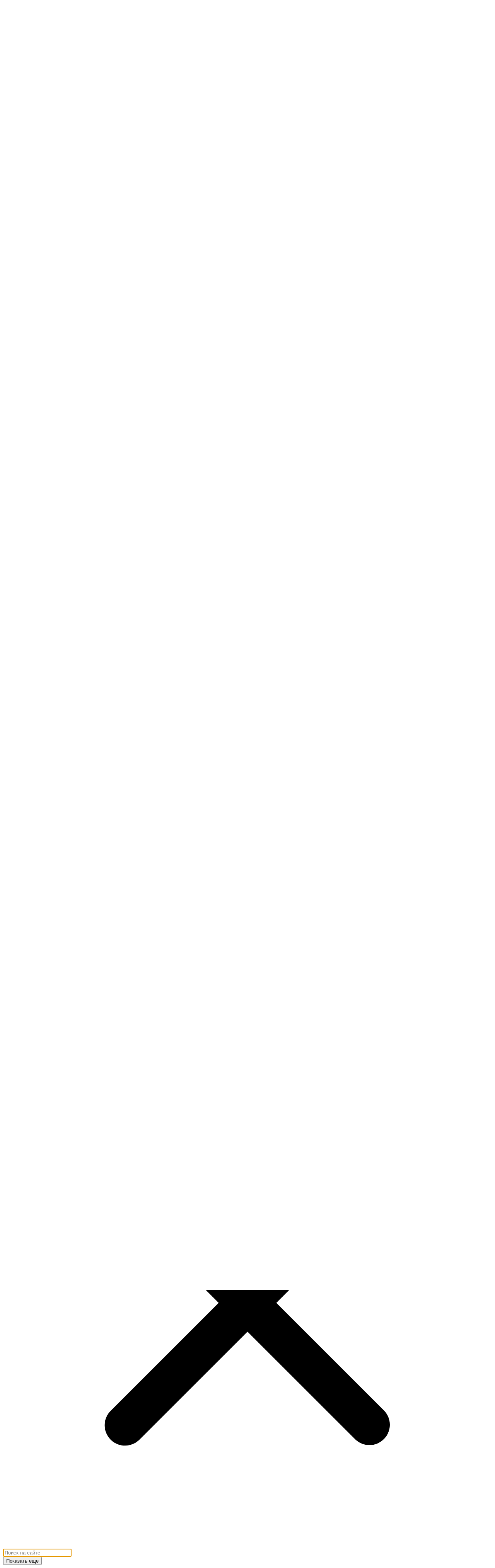

--- FILE ---
content_type: text/html; charset=UTF-8
request_url: https://sunmag.me/novosti/21-08-2017-blyu-ajvi.html
body_size: 11640
content:
<!DOCTYPE HTML>
<html lang="ru" class="no-js">
<head>
    <meta charset="UTF-8">
<title>5-летняя дочь Бейонсе танцует как мама</title>
<meta name="viewport" content="width=device-width, initial-scale=1.0">
<meta name="referrer" content="unsafe-url"/>
<!--[if lt IE 9]>
    <script src="https://sunmag.me/wp-content/themes/sunlight/js/html5.js?v=5a98a86b5cb48c1506f338463259ce41"></script>
<![endif]-->
    <meta name='robots' content='max-image-preview:large'/>
    <meta name="robots" content="index, follow, max-snippet:-1, max-image-preview:large, max-video-preview:-1"/>
    <meta name="description" content="Приготовьтесь, еще какие-нибудь пару-тройку лет, и на музыкальном олимпе появится новая звезда – Блю Айви Картер."/>
    <meta property="og:locale" content="ru_RU"/>
    <meta property="og:type" content="article"/>
    <meta property="og:title" content="5-летняя дочь Бейонсе танцует как мама"/>
    <meta property="og:description" content="Приготовьтесь, еще какие-нибудь пару-тройку лет, и на музыкальном олимпе появится новая звезда – Блю Айви Картер."/>
    <meta property="og:url" content="https://sunmag.me/novosti/21-08-2017-blyu-ajvi.html"/>
    <meta property="og:site_name" content="SUNMAG"/>
    <meta property="article:publisher" content="https://www.facebook.com/sunmag.love"/>
    <meta property="article:published_time" content="2017-08-21T13:24:04+00:00"/>
    <meta property="article:modified_time" content="2019-09-19T08:41:53+00:00"/>
    <meta property="twitter:card" content="summary_large_image"/>
            <meta property="twitter:image" content="https://sunmag.me/wp-content/uploads/2017/08/Blue-Ivy-Carter-anons.jpg" />
        <meta property="og:image" content="https://sunmag.me/wp-content/uploads/2017/08/Blue-Ivy-Carter-anons.jpg"/>
        <meta property="og:image:width" content="780"/>
        <meta property="og:image:height" content="400"/>
        <link rel="canonical" href="https://sunmag.me/novosti/21-08-2017-blyu-ajvi.html"/>
    <link rel="amphtml" href="https://sunmag.me/novosti/21-08-2017-blyu-ajvi.html/amp" />
    <script type="application/ld+json" class="yoast-schema-graph">{"@context":"https:\/\/schema.org","@graph":[{"@type":"WebPage","@id":"https:\/\/sunmag.me\/novosti\/21-08-2017-blyu-ajvi.html","url":"https:\/\/sunmag.me\/novosti\/21-08-2017-blyu-ajvi.html","name":"5-\u043b\u0435\u0442\u043d\u044f\u044f \u0434\u043e\u0447\u044c \u0411\u0435\u0439\u043e\u043d\u0441\u0435 \u0442\u0430\u043d\u0446\u0443\u0435\u0442 \u043a\u0430\u043a \u043c\u0430\u043c\u0430","isPartOf":{"@id":"https:\/\/sunmag.me\/#website"},"primaryImageOfPage":{"@id":"https:\/\/sunmag.me\/novosti\/21-08-2017-blyu-ajvi.html#primaryimage"},"image":{"@id":"https:\/\/sunmag.me\/novosti\/21-08-2017-blyu-ajvi.html#primaryimage"},"thumbnailUrl":"https:\/\/sunmag.me\/wp-content\/uploads\/2017\/08\/Blue-Ivy-Carter-anons.jpg","datePublished":"2017-08-21T13:24:04+00:00","dateModified":"2019-09-19T08:41:53+00:00","author":{"@id":"https:\/\/sunmag.me\/#\/schema\/person\/002e562a73bf311ae915a7e9d9907780"},"description":"\u041f\u0440\u0438\u0433\u043e\u0442\u043e\u0432\u044c\u0442\u0435\u0441\u044c, \u0435\u0449\u0435 \u043a\u0430\u043a\u0438\u0435-\u043d\u0438\u0431\u0443\u0434\u044c \u043f\u0430\u0440\u0443-\u0442\u0440\u043e\u0439\u043a\u0443 \u043b\u0435\u0442, \u0438 \u043d\u0430 \u043c\u0443\u0437\u044b\u043a\u0430\u043b\u044c\u043d\u043e\u043c \u043e\u043b\u0438\u043c\u043f\u0435 \u043f\u043e\u044f\u0432\u0438\u0442\u0441\u044f \u043d\u043e\u0432\u0430\u044f \u0437\u0432\u0435\u0437\u0434\u0430 \u2013 \u0411\u043b\u044e \u0410\u0439\u0432\u0438 \u041a\u0430\u0440\u0442\u0435\u0440.","breadcrumb":{"@id":"https:\/\/sunmag.me\/novosti\/21-08-2017-blyu-ajvi.html#breadcrumb"},"inLanguage":"ru-RU","potentialAction":[{"@type":"ReadAction","target":["https:\/\/sunmag.me\/novosti\/21-08-2017-blyu-ajvi.html"]}]},{"@type":"ImageObject","inLanguage":"ru-RU","@id":"https:\/\/sunmag.me\/novosti\/21-08-2017-blyu-ajvi.html#primaryimage","url":"https:\/\/sunmag.me\/wp-content\/uploads\/2017\/08\/Blue-Ivy-Carter-anons.jpg","contentUrl":"https:\/\/sunmag.me\/wp-content\/uploads\/2017\/08\/Blue-Ivy-Carter-anons.jpg","width":780,"height":400},{"@type":"BreadcrumbList","@id":"https:\/\/sunmag.me\/novosti\/21-08-2017-blyu-ajvi.html#breadcrumb","itemListElement":[{"@type":"ListItem","position":1,"name":"\u0413\u043b\u0430\u0432\u043d\u043e\u0435 \u043c\u0435\u043d\u044e","item":"https:\/\/sunmag.me\/"},{"@type":"ListItem","position":2,"name":"5-\u043b\u0435\u0442\u043d\u044f\u044f \u0434\u043e\u0447\u044c \u0411\u0435\u0439\u043e\u043d\u0441\u0435 \u0442\u0430\u043d\u0446\u0443\u0435\u0442 \u043a\u0430\u043a \u043c\u0430\u043c\u0430"}]},{"@type":"WebSite","@id":"https:\/\/sunmag.me\/#website","url":"https:\/\/sunmag.me\/","name":"SUNMAG","description":"\u043d\u0435\u0441\u043a\u0443\u0447\u043d\u044b\u0439 \u0436\u0435\u043d\u0441\u043a\u0438\u0439 \u0436\u0443\u0440\u043d\u0430\u043b \u043e \u0442\u0440\u0435\u043d\u0434\u0430\u0445, \u043c\u0443\u0436\u0447\u0438\u043d\u0430\u0445 \u0438 \u0434\u0440\u0430\u0433\u043e\u0446\u0435\u043d\u043d\u043e\u0441\u0442\u044f\u0445","potentialAction":[{"@type":"SearchAction","target":{"@type":"EntryPoint","urlTemplate":"https:\/\/sunmag.me\/?s={search_term_string}"},"query-input":"required name=search_term_string"}],"inLanguage":"ru-RU"},{"@type":"Person","@id":"https:\/\/sunmag.me\/#\/schema\/person\/002e562a73bf311ae915a7e9d9907780","name":"Nastya Kayukova","sameAs":["http:\/\/www.love-sl.ru"]}]}</script>
    <link rel='stylesheet' href='https://sunmag.me/wp-content/themes/sunlight/css/index/normalize.css?v=a99a0a621e9fbeb05212e93ffc135bbc' media='all'/>
    <link rel='stylesheet' href='https://sunmag.me/wp-content/themes/sunlight/css/index/main.css?v=549234eed4184d53c1a1179832098f10' media='(min-width:501px)'/>
    <link rel='stylesheet' href='https://sunmag.me/wp-content/themes/sunlight/css/index/index.css?v=09bdd477f034271e479c2ff5f75442c4' media='all'/>
    <link rel='stylesheet' href='https://sunmag.me/wp-content/themes/sunlight/css/index/article.css?v=5e910754f6f239bd7fdc34a03f000633' media='all'/>
    <link rel='stylesheet' href='https://sunmag.me/wp-content/themes/sunlight/css/index/small.css?v=66e3905613b3402445b2e9f83f8adb94' media='(max-width:500px)'/>
    <script src='https://sunmag.me/wp-content/themes/sunlight/js/jquery.1.11.2.min.js?v=d9ce3d13e6d6c7b4dbbd30e38b4d4f35'></script>
    <script src='https://sunmag.me/wp-content/themes/sunlight/js/jquery-migrate.min.js?v=eb05d8d73b5b13d8d84308a4751ece96' defer="defer"></script>
    <script src='https://sunmag.me/wp-content/themes/sunlight/js/perfect-scrollbar.min.js?v=6c9f9f6ac3938e16b136d6b529ca5360' defer="defer"></script>
    <script src='https://sunmag.me/wp-content/themes/sunlight/js/main.min.js?v=e14ea46f5d790bade69ce247b42f09bc' defer="defer"></script>
    <script src='https://sunmag.me/wp-content/themes/sunlight/js/external/lazysizes.js?v=f1b8a7087a49213f41a1db4906e42a78' defer="defer"></script>
    <script src='https://sunmag.me/wp-content/themes/sunlight/js/hl/content.min.js?v=71a7475c78272f40e6a66688570dc2d2' defer="defer"></script>
    <script src='https://sunmag.me/wp-content/themes/sunlight/js/user.min.js?v=d27c9b786a38dded27b306c6f8951e79' defer="defer"></script>
    <script src='https://sunmag.me/wp-content/themes/sunlight/js/heart.min.js?v=dd0ca76e4ece285f466007c5bfa215c0' defer="defer"></script>
    <link rel="icon" href="https://sunmag.me/wp-content/themes/sunlight/images/favicon.ico" type="image/x-icon"/>
    <link rel="shortcut icon" href="https://sunmag.me/wp-content/themes/sunlight/images/favicon.ico" type="image/x-icon"/>
        <script src="https://sunmag.me/wp-content/themes/sunlight/js/single-all.min.js?v=908c89aef2fb9ad2abce74634b77965a" async></script>
</head>
<body class="single">
<header data-bannerlink="">
    <div class="grid-16">
        <div class="top-block"></div>
        <div class="top-menu icon-nav-1"></div>
        <a href="/">            <div class="logo-hover">
                <div class="logo icon-logo2"></div>
            </div>
            </a>        <div class="menu-top-block">
            <nav class="menu-top_menu-container">
                <ul>
                    <li class="menu-item menu-item-type-taxonomy menu-item-object-category menu-item-3728"><a href="https://sunmag.me/novosti">Новости</a></li>
<li class="menu-item menu-item-type-taxonomy menu-item-object-category menu-item-344128"><a href="https://sunmag.me/astro">Гороскоп</a></li>
<li class="menu-item menu-item-type-taxonomy menu-item-object-category menu-item-117"><a href="https://sunmag.me/tsennosti">Ценности</a></li>
<li class="menu-item menu-item-type-taxonomy menu-item-object-category menu-item-353"><a href="https://sunmag.me/trend">Тренды</a></li>
<li class="menu-item menu-item-type-taxonomy menu-item-object-category menu-item-118"><a href="https://sunmag.me/krasota">Красота</a></li>
<li class="menu-item menu-item-type-taxonomy menu-item-object-category menu-item-28349"><a href="https://sunmag.me/column">Колумнисты</a></li>
<li class="menu-item menu-item-type-taxonomy menu-item-object-category menu-item-354"><a href="https://sunmag.me/stil-zhizni">Стиль жизни</a></li>
<li class="menu-item menu-item-type-taxonomy menu-item-object-category menu-item-164213"><a href="https://sunmag.me/psikho">Психо</a></li>
<li class="menu-item menu-item-type-custom menu-item-object-custom menu-item-383869"><a href="/test">Тесты</a></li>
<li class="menu-item menu-item-type-post_type menu-item-object-page menu-item-115573"><a href="https://sunmag.me/contact">Контакты</a></li>

                    <li class="top-line"></li>
                </ul>
            </nav>
            <div class="fix-socials">
                <!--noindex-->
                <div class="soc-info">SUNMAG <br> в соцсетях:</div><!--/noindex-->
                                    <span class="fix-socials-list">
                    <span class="hidden-link fix-social fix-social-ya" data-href="https://news.yandex.ru/index.html?from=rubric&amp;favid=254153975"
                          data-target="_blank"></span>
                </span>
                                    <span class="fix-socials-list">
                    <span class="hidden-link fix-social fix-social-g" data-href="https://news.google.com/publications/CAAqBwgKMP-yhgsw85mEAw?hl=ru&amp;gl=RU&amp;ceid=RU:ru"
                          data-target="_blank"></span>
                </span>
                                    <span class="fix-socials-list">
                    <span class="hidden-link fix-social icon-soc-vk" data-href="https://vk.com/sunmag"
                          data-target="_blank"></span>
                </span>
                                    <span class="fix-socials-list">
                    <span class="hidden-link fix-social icon-soc-ok" data-href="https://ok.ru/group/52428133171388"
                          data-target="_blank"></span>
                </span>
                                    <span class="fix-socials-list">
                    <span class="hidden-link fix-social icon-soc-tg" data-href="tg://resolve?domain=sunmagme"
                          data-target="_blank"></span>
                </span>
                            </div>
        </div>
        <div class="soc-header">
            <a href="https://vk.com/sunmag" class="fix-social icon-soc-vk" target="_blank"></a>
        </div>
        <div class="search">
            <button class="search-button grid-1 button-red icon-nav-3" id="show-search-popup-button"></button>
        </div>
    </div>
</header>
    <div class="main-section grid-16 row  cat-novosti">
        <div class="article-wrap">
            <div class="article grid-10 offset-1  article-post" data-postid="115147"
                 data-next-post="https://sunmag.me/novosti/21-08-2017-margo-robbi-silno-izmenilas-dlya-roli-korolevi.html"
                 data-post-url="https://sunmag.me/novosti/21-08-2017-blyu-ajvi.html"
                 data-post-title="5-летняя дочь Бейонсе танцует как мама">
                <article class="grid-10 " itemscope itemtype="http://schema.org/NewsArticle">
                    <div class="article-header grid-10 " style="margin: 0;">
                                                        <div  class="img-section " >
        <picture >
                                                                    <source media="(min-width: 421px)" srcset="https://sunmag.me/wp-content/themes/sunlight/images/default_sl-l-banner.png">
                                                <source media="(min-width: 300px)"
                        srcset="https://sunmag.me/wp-content/themes/sunlight/images/default_sl-l-banner.png  1x, https://sunmag.me/wp-content/themes/sunlight/images/default_sl-l-banner.png 2x
            ">
                                <img src="https://sunmag.me/wp-content/themes/sunlight/images/default_sl-l-banner.png" alt="5-летняя дочь Бейонсе танцует как мама" itemprop="image">
                    </picture>
    </div>
                                                <div class="post-header">
    <div class="post-background"></div>
    <div class="post-text">
                            <a href="/novosti"
               title="Новости"
               class="section nav-link" >
                <span itemprop="articleSection">Новости</span>
            </a>
                <div class="post-title">
                            <h1 itemprop="headline name">5-летняя дочь Бейонсе танцует как мама</h1>
                    </div>
        <div class="annotation">
       <span class="views">
            <span><!--noindex-->575<!--/noindex--></span>
            <i class="icon-eye"></i>
       </span>
    <span>
            <span class="comms"><!--noindex-->0<!--/noindex--></span>
            <i class="icon-chat"></i>
        </span>
</div>
    </div>
</div>
                        <div class="breadcrumbs" vocab="http://schema.org/" typeof="BreadcrumbList"><span property="itemListElement" typeof="ListItem" class="breadcrumb"><link href="https://sunmag.me" property="item" typeof="WebPage"><meta property="name" content="Главная"/>
                <meta property="position" content="1"/></span><span class="kb_sep"> » </span>
<span property="itemListElement" typeof="ListItem" class="breadcrumb">
                <meta property="name" content="Новости">
                <meta property="position" content="3"></span></div>
                    </div>
                    <div class="row" style="position: relative">
                        <!--noindex-->
                        <div class="article-excerpt"></div>
                        <!--/noindex-->
                    </div>
                    <div class="author changed">
                                                    <span class="text" itemprop="author"><!--noindex-->Соня Морсикова<!--/noindex--></span>
                                                <span class="article-dates">
                            <span>
                            21 августа 2017, 16:24
                            </span>
                                                    <span>Текст изменен:
                            19 сентября 2019
                            </span>
                                                </span>
                    </div>
                    <div class="article-text" itemprop="articleBody"><div id="pl-115147"  class="panel-layout" ><div id="pg-115147-0"  class="panel-grid panel-no-style" ><div id="pgc-115147-0-0"  class="panel-grid-cell img-width" ><div id="panel-115147-0-0-0" class="so-panel widget widget_black-studio-tinymce widget_black_studio_tinymce panel-first-child panel-last-child" data-index="0" ><div class="textwidget"><p>Приготовьтесь, еще какие-нибудь пару-тройку лет, и на музыкальном олимпе появится новая звезда – Блю Айви Картер. 5-летняя малышка уже теснит своих знаменитых родителей Бейонсе и Джея Зи. Сначала она зачитала рэп для альбома папы 4:44 («Бум шакалака»), а в минувшие выходные продемонстрировала хороший ритм на свадьбе в Колорадо, куда заглянула вместе с мамой. Блю Айви обожает двигаться под музыку, да так сильно, что ей даже танцпола не нужно. Вот и на празднике она развлекала гостей танцами и даже поучаствовала в танцевальном  флешмобе. Ролик выложил один из гостей, смотрите – Блю Айви видно сразу. </p><p>Между тем, Блю Айви не только талантливая исполнительница рэпа и танцовщица, но еще и хорошая старшая сестра. Бабушка малышки Тина Ноулз в недавнем интервью рассказала, как внучка заботится о новорожденных близнецах Сэре и Руми и старается помочь родителям с их воспитанием.</p><p><div class="oembed" data-service="inst" data-url="https://www.instagram.com/p/BUtPRfzg3-e"></div></p></div></div></div></div></div><!--noindex--><div class="footnote">*Meta Platforms Inc (владелец Facebook и Instagram) — организация признана экстремистской, 
её деятельность запрещена на территории России по решению Тверского суда Москвы от 21.03.2022.</div><!--/noindex--></div>
                                        <link itemprop="mainEntityOfPage" href="https://sunmag.me/novosti/21-08-2017-blyu-ajvi.html"/>
                    <span itemscope itemprop="publisher" itemtype="http://schema.org/Organization">
                            <meta itemprop="name" content="Sunmag.me"/>
                            <span itemscope itemprop="logo" itemtype="http://schema.org/ImageObject">
                            <link itemprop="url"
                                  href=""
                                  alt="Sunmag logo"/>
                            </span>
                        </span>
                                            <meta itemprop="datePublished" content="2017-08-21T13:24:04+00:00"/>
                        <meta itemprop="dateModified" content="2019-09-19T08:41:53+00:00"/>
                        <div class="article-dates article-dates-right">
                            <time datetime="2017-08-21" class="date_for_seo"></time>
                            <span>21 августа 2017, 16:24</span>
                        </div>
                                        <div class="addthis_toolbox addthis_default_style row share-block">
                        <span class="button icon-soc-vk"></span>
<span class="button icon-soc-ok"></span>
                    </div>
                                    </article>
            </div>
            <div class="aside-block grid-5 lazy" data-post-id="115147"
                 data-post-type="post">
                <div class="news-banners row">
                    <ul class="news-block grid-5 ">
                    </ul>
                </div>
                <div class="block-fixed row">
                    <div class="left-banner grid-4">
                    </div>
                    <div class="right-banner grid-4">
                        <div class="title">СЕГОДНЯ</div>
                        <div class="slider-wrapper">
                        </div>
                    </div>
                </div>
            </div>
        </div>
        <div class="article-footer grid-14 row offset-1">
            <div id="comments" class="comments grid-8 row">
                <div class="comments-body">
    </div>
<div class="comment-form lazy" data-post-id="115147"></div>
            </div>
            <section class="advertizing-banner"></section>
            <div class="article-banner-940x200">
                
            </div>
            <div class="banner_video">
                
            </div>
        </div>
                    <div class="article-themes">
                    <div class="sections-splitter">
        <span>Материалы по теме:</span>
                    <div class="single_theme-round">
                <div class="single_theme-round0"></div>
                <div class="single_theme-round4"></div>
            </div>
            </div>
    <div class="single_themes">
                                    <div class="annotations row single_key0">
                <div class="theme-article-list">
                        <article class="news grid-4">
    <div class="preview-img">
        <div >
                <div  class="img-section " >
        <picture class="lazy-container">
                                                <source media="(min-width: 421px)"
                            srcset="[data-uri]"
                            data-srcset="https://sunmag.me/wp-content/uploads/2026/01/Poyavilis-novye-podrobnosti-o-zdorove-Mihaelya-SHumahera-300x190.png">
                                <source media="(min-width: 300px)"
                        srcset="[data-uri]"
                        data-srcset="https://sunmag.me/wp-content/uploads/2026/01/Poyavilis-novye-podrobnosti-o-zdorove-Mihaelya-SHumahera-300x190.png 1x, https://sunmag.me/wp-content/uploads/2026/01/Poyavilis-novye-podrobnosti-o-zdorove-Mihaelya-SHumahera.png 2x  ">
                <img src="[data-uri]"
                     data-src="https://sunmag.me/wp-content/uploads/2026/01/Poyavilis-novye-podrobnosti-o-zdorove-Mihaelya-SHumahera-300x190.png"
                     alt="Появились новые подробности о здоровье Михаэля Шумахера"
                     class="lazy">
                <noscript>
                                            <source media="(min-width: 421px)"  srcset="https://sunmag.me/wp-content/uploads/2026/01/Poyavilis-novye-podrobnosti-o-zdorove-Mihaelya-SHumahera-300x190.png" >
                                        <source media="(min-width: 300px)" srcset="https://sunmag.me/wp-content/uploads/2026/01/Poyavilis-novye-podrobnosti-o-zdorove-Mihaelya-SHumahera-300x190.png 1x, https://sunmag.me/wp-content/uploads/2026/01/Poyavilis-novye-podrobnosti-o-zdorove-Mihaelya-SHumahera.png 2x " >
                    <img src="https://sunmag.me/wp-content/uploads/2026/01/Poyavilis-novye-podrobnosti-o-zdorove-Mihaelya-SHumahera-300x190.png"
                         alt="Появились новые подробности о здоровье Михаэля Шумахера"
                         class="lazy">
                </noscript>
                    </picture>
    </div>
            <div class="post-hover">
    <div class="btn-more">Узнать больше</div>
    <div class="annotation">
       <span class="views">
            <span><!--noindex-->178<!--/noindex--></span>
            <i class="icon-eye"></i>
       </span>
    <span>
            <span class="comms"><!--noindex-->0<!--/noindex--></span>
            <i class="icon-chat"></i>
        </span>
</div>
</div>
        </div>
    </div>
    <span>
        <a class="hidden-link section nav-link" href="https://sunmag.me/novosti">Новости</a>
    </span>
    <div><a href="https://sunmag.me/novosti/28-01-2026-poyavilis-novye-podrobnosti-o-zdorove-mihaelya-shumahera.html">Появились новые подробности о здоровье Михаэля Шумахера</a></div>
</article>
                                            <article class="news grid-4">
    <div class="preview-img">
        <div >
                <div  class="img-section " >
        <picture class="lazy-container">
                                                <source media="(min-width: 421px)"
                            srcset="[data-uri]"
                            data-srcset="https://sunmag.me/wp-content/uploads/2026/01/Mariya-Tarasova-i-reper-T-Killah-stanut-roditelyami-vo-vtoroi-raz-300x190.png">
                                <source media="(min-width: 300px)"
                        srcset="[data-uri]"
                        data-srcset="https://sunmag.me/wp-content/uploads/2026/01/Mariya-Tarasova-i-reper-T-Killah-stanut-roditelyami-vo-vtoroi-raz-300x190.png 1x, https://sunmag.me/wp-content/uploads/2026/01/Mariya-Tarasova-i-reper-T-Killah-stanut-roditelyami-vo-vtoroi-raz.png 2x  ">
                <img src="[data-uri]"
                     data-src="https://sunmag.me/wp-content/uploads/2026/01/Mariya-Tarasova-i-reper-T-Killah-stanut-roditelyami-vo-vtoroi-raz-300x190.png"
                     alt="Мария Тарасова и рэпер T-Killah станут родителями во второй раз"
                     class="lazy">
                <noscript>
                                            <source media="(min-width: 421px)"  srcset="https://sunmag.me/wp-content/uploads/2026/01/Mariya-Tarasova-i-reper-T-Killah-stanut-roditelyami-vo-vtoroi-raz-300x190.png" >
                                        <source media="(min-width: 300px)" srcset="https://sunmag.me/wp-content/uploads/2026/01/Mariya-Tarasova-i-reper-T-Killah-stanut-roditelyami-vo-vtoroi-raz-300x190.png 1x, https://sunmag.me/wp-content/uploads/2026/01/Mariya-Tarasova-i-reper-T-Killah-stanut-roditelyami-vo-vtoroi-raz.png 2x " >
                    <img src="https://sunmag.me/wp-content/uploads/2026/01/Mariya-Tarasova-i-reper-T-Killah-stanut-roditelyami-vo-vtoroi-raz-300x190.png"
                         alt="Мария Тарасова и рэпер T-Killah станут родителями во второй раз"
                         class="lazy">
                </noscript>
                    </picture>
    </div>
            <div class="post-hover">
    <div class="btn-more">Узнать больше</div>
    <div class="annotation">
       <span class="views">
            <span><!--noindex-->222<!--/noindex--></span>
            <i class="icon-eye"></i>
       </span>
    <span>
            <span class="comms"><!--noindex-->0<!--/noindex--></span>
            <i class="icon-chat"></i>
        </span>
</div>
</div>
        </div>
    </div>
    <span>
        <a class="hidden-link section nav-link" href="https://sunmag.me/novosti">Новости</a>
    </span>
    <div><a href="https://sunmag.me/novosti/27-01-2026-mariya-tarasova-i-reper-t-killah-stanut-roditelyami-vo-vtoroj-raz.html">Мария Тарасова и рэпер T-Killah станут родителями во второй раз</a></div>
</article>
                                            <article class="news grid-4">
    <div class="preview-img">
        <div >
                <div  class="img-section " >
        <picture class="lazy-container">
                                                <source media="(min-width: 421px)"
                            srcset="[data-uri]"
                            data-srcset="https://sunmag.me/wp-content/uploads/2026/01/Anastasiya-Reshetova-vyhodit-zamuzh-300x190.png">
                                <source media="(min-width: 300px)"
                        srcset="[data-uri]"
                        data-srcset="https://sunmag.me/wp-content/uploads/2026/01/Anastasiya-Reshetova-vyhodit-zamuzh-300x190.png 1x, https://sunmag.me/wp-content/uploads/2026/01/Anastasiya-Reshetova-vyhodit-zamuzh.png 2x  ">
                <img src="[data-uri]"
                     data-src="https://sunmag.me/wp-content/uploads/2026/01/Anastasiya-Reshetova-vyhodit-zamuzh-300x190.png"
                     alt="Анастасия Решетова выходит замуж"
                     class="lazy">
                <noscript>
                                            <source media="(min-width: 421px)"  srcset="https://sunmag.me/wp-content/uploads/2026/01/Anastasiya-Reshetova-vyhodit-zamuzh-300x190.png" >
                                        <source media="(min-width: 300px)" srcset="https://sunmag.me/wp-content/uploads/2026/01/Anastasiya-Reshetova-vyhodit-zamuzh-300x190.png 1x, https://sunmag.me/wp-content/uploads/2026/01/Anastasiya-Reshetova-vyhodit-zamuzh.png 2x " >
                    <img src="https://sunmag.me/wp-content/uploads/2026/01/Anastasiya-Reshetova-vyhodit-zamuzh-300x190.png"
                         alt="Анастасия Решетова выходит замуж"
                         class="lazy">
                </noscript>
                    </picture>
    </div>
            <div class="post-hover">
    <div class="btn-more">Узнать больше</div>
    <div class="annotation">
       <span class="views">
            <span><!--noindex-->1009<!--/noindex--></span>
            <i class="icon-eye"></i>
       </span>
    <span>
            <span class="comms"><!--noindex-->0<!--/noindex--></span>
            <i class="icon-chat"></i>
        </span>
</div>
</div>
        </div>
    </div>
    <span>
        <a class="hidden-link section nav-link" href="https://sunmag.me/novosti">Новости</a>
    </span>
    <div><a href="https://sunmag.me/novosti/23-01-2026-anastasiya-reshetova-vyhodit-zamuzh.html">Анастасия Решетова выходит замуж</a></div>
</article>
                                            <article class="news grid-4">
    <div class="preview-img">
        <div >
                <div  class="img-section " >
        <picture class="lazy-container">
                                                <source media="(min-width: 421px)"
                            srcset="[data-uri]"
                            data-srcset="https://sunmag.me/wp-content/uploads/2026/01/Sidni-Suini-grozit-sudebnoe-razbiratelstvo-iz-za-vandalizma-300x190.png">
                                <source media="(min-width: 300px)"
                        srcset="[data-uri]"
                        data-srcset="https://sunmag.me/wp-content/uploads/2026/01/Sidni-Suini-grozit-sudebnoe-razbiratelstvo-iz-za-vandalizma-300x190.png 1x, https://sunmag.me/wp-content/uploads/2026/01/Sidni-Suini-grozit-sudebnoe-razbiratelstvo-iz-za-vandalizma.png 2x  ">
                <img src="[data-uri]"
                     data-src="https://sunmag.me/wp-content/uploads/2026/01/Sidni-Suini-grozit-sudebnoe-razbiratelstvo-iz-za-vandalizma-300x190.png"
                     alt="Сидни Суини грозит судебное разбирательство из-за вандализма"
                     class="lazy">
                <noscript>
                                            <source media="(min-width: 421px)"  srcset="https://sunmag.me/wp-content/uploads/2026/01/Sidni-Suini-grozit-sudebnoe-razbiratelstvo-iz-za-vandalizma-300x190.png" >
                                        <source media="(min-width: 300px)" srcset="https://sunmag.me/wp-content/uploads/2026/01/Sidni-Suini-grozit-sudebnoe-razbiratelstvo-iz-za-vandalizma-300x190.png 1x, https://sunmag.me/wp-content/uploads/2026/01/Sidni-Suini-grozit-sudebnoe-razbiratelstvo-iz-za-vandalizma.png 2x " >
                    <img src="https://sunmag.me/wp-content/uploads/2026/01/Sidni-Suini-grozit-sudebnoe-razbiratelstvo-iz-za-vandalizma-300x190.png"
                         alt="Сидни Суини грозит судебное разбирательство из-за вандализма"
                         class="lazy">
                </noscript>
                    </picture>
    </div>
            <div class="post-hover">
    <div class="btn-more">Узнать больше</div>
    <div class="annotation">
       <span class="views">
            <span><!--noindex-->452<!--/noindex--></span>
            <i class="icon-eye"></i>
       </span>
    <span>
            <span class="comms"><!--noindex-->0<!--/noindex--></span>
            <i class="icon-chat"></i>
        </span>
</div>
</div>
        </div>
    </div>
    <span>
        <a class="hidden-link section nav-link" href="https://sunmag.me/novosti">Новости</a>
    </span>
    <div><a href="https://sunmag.me/novosti/27-01-2026-sidni-suini-grozit-sudebnoe-razbiratelstvo-iz-za-vandalizma.html">Сидни Суини грозит судебное разбирательство из-за вандализма</a></div>
</article>
                            </div>
                </div>
                                                <div class="annotations row single_key4">
                <div class="theme-article-list">
                        <article class="news grid-4">
    <div class="preview-img">
        <div >
                <div  class="img-section " >
        <picture class="lazy-container">
                                                <source media="(min-width: 421px)"
                            srcset="[data-uri]"
                            data-srcset="https://sunmag.me/wp-content/uploads/2026/01/rozhdestvenskie-gadaniya-300x190.png">
                                <source media="(min-width: 300px)"
                        srcset="[data-uri]"
                        data-srcset="https://sunmag.me/wp-content/uploads/2026/01/rozhdestvenskie-gadaniya-300x190.png 1x, https://sunmag.me/wp-content/uploads/2026/01/rozhdestvenskie-gadaniya-780x400.png 2x  ">
                <img src="[data-uri]"
                     data-src="https://sunmag.me/wp-content/uploads/2026/01/rozhdestvenskie-gadaniya-300x190.png"
                     alt="Заглянуть в будущее: 12 популярных рождественских ритуалов и гаданий"
                     class="lazy">
                <noscript>
                                            <source media="(min-width: 421px)"  srcset="https://sunmag.me/wp-content/uploads/2026/01/rozhdestvenskie-gadaniya-300x190.png" >
                                        <source media="(min-width: 300px)" srcset="https://sunmag.me/wp-content/uploads/2026/01/rozhdestvenskie-gadaniya-300x190.png 1x, https://sunmag.me/wp-content/uploads/2026/01/rozhdestvenskie-gadaniya-780x400.png 2x " >
                    <img src="https://sunmag.me/wp-content/uploads/2026/01/rozhdestvenskie-gadaniya-300x190.png"
                         alt="Заглянуть в будущее: 12 популярных рождественских ритуалов и гаданий"
                         class="lazy">
                </noscript>
                    </picture>
    </div>
            <div class="post-hover">
    <div class="btn-more">Узнать больше</div>
    <div class="annotation">
       <span class="views">
            <span><!--noindex-->37465<!--/noindex--></span>
            <i class="icon-eye"></i>
       </span>
    <span>
            <span class="comms"><!--noindex-->1<!--/noindex--></span>
            <i class="icon-chat"></i>
        </span>
</div>
</div>
        </div>
    </div>
    <span>
        <a class="hidden-link section nav-link" href="https://sunmag.me/stil-zhizni">Стиль жизни</a>
    </span>
    <div><a href="https://sunmag.me/stil-zhizni/04-01-2026-12-rozhdestvenskih-gadanij.html">Заглянуть в будущее: 12 популярных рождественских ритуалов и гаданий</a></div>
</article>
                                            <article class="news grid-4">
    <div class="preview-img">
        <div >
                <div  class="img-section " >
        <picture class="lazy-container">
                                                <source media="(min-width: 421px)"
                            srcset="[data-uri]"
                            data-srcset="https://sunmag.me/images/post_preview/svadby/23-sl-m-preview.jpg">
                                <source media="(min-width: 300px)"
                        srcset="[data-uri]"
                        data-srcset="https://sunmag.me/images/post_preview/svadby/23-sl-m-preview.jpg 1x, https://sunmag.me/images/post_preview/svadby/23-sl-m-preview.jpg 2x  ">
                <img src="[data-uri]"
                     data-src="https://sunmag.me/images/post_preview/svadby/23-sl-m-preview.jpg"
                     alt="Идеи для организации идеальной свадьбы в 2027 году"
                     class="lazy">
                <noscript>
                                            <source media="(min-width: 421px)"  srcset="https://sunmag.me/images/post_preview/svadby/23-sl-m-preview.jpg" >
                                        <source media="(min-width: 300px)" srcset="https://sunmag.me/images/post_preview/svadby/23-sl-m-preview.jpg 1x, https://sunmag.me/images/post_preview/svadby/23-sl-m-preview.jpg 2x " >
                    <img src="https://sunmag.me/images/post_preview/svadby/23-sl-m-preview.jpg"
                         alt="Идеи для организации идеальной свадьбы в 2027 году"
                         class="lazy">
                </noscript>
                    </picture>
    </div>
            <div class="post-hover">
    <div class="btn-more">Узнать больше</div>
    <div class="annotation">
       <span class="views">
            <span><!--noindex-->112117<!--/noindex--></span>
            <i class="icon-eye"></i>
       </span>
    <span>
            <span class="comms"><!--noindex-->0<!--/noindex--></span>
            <i class="icon-chat"></i>
        </span>
</div>
</div>
        </div>
    </div>
    <span>
        <a class="hidden-link section nav-link" href="https://sunmag.me/scenarii-i-organizaciya-svadby">Сценарии и организация свадьбы</a>
    </span>
    <div><a href="https://sunmag.me/scenarii-i-organizaciya-svadby/vse-pro-organizatsiyu-i-provedenie-svadby.html">Идеи для организации идеальной свадьбы в 2027 году</a></div>
</article>
                                            <article class="news grid-4">
    <div class="preview-img">
        <div >
                <div  class="img-section " >
        <picture class="lazy-container">
                                                <source media="(min-width: 421px)"
                            srcset="[data-uri]"
                            data-srcset="https://sunmag.me/images/post_preview/svadby/4-sl-m-preview.jpg">
                                <source media="(min-width: 300px)"
                        srcset="[data-uri]"
                        data-srcset="https://sunmag.me/images/post_preview/svadby/4-sl-m-preview.jpg 1x, https://sunmag.me/images/post_preview/svadby/4-sl-m-preview.jpg 2x  ">
                <img src="[data-uri]"
                     data-src="https://sunmag.me/images/post_preview/svadby/4-sl-m-preview.jpg"
                     alt="Идеи свадьбы для двоих: современное решение провести свадьбу вдвоем без гостей"
                     class="lazy">
                <noscript>
                                            <source media="(min-width: 421px)"  srcset="https://sunmag.me/images/post_preview/svadby/4-sl-m-preview.jpg" >
                                        <source media="(min-width: 300px)" srcset="https://sunmag.me/images/post_preview/svadby/4-sl-m-preview.jpg 1x, https://sunmag.me/images/post_preview/svadby/4-sl-m-preview.jpg 2x " >
                    <img src="https://sunmag.me/images/post_preview/svadby/4-sl-m-preview.jpg"
                         alt="Идеи свадьбы для двоих: современное решение провести свадьбу вдвоем без гостей"
                         class="lazy">
                </noscript>
                    </picture>
    </div>
            <div class="post-hover">
    <div class="btn-more">Узнать больше</div>
    <div class="annotation">
       <span class="views">
            <span><!--noindex-->92134<!--/noindex--></span>
            <i class="icon-eye"></i>
       </span>
    <span>
            <span class="comms"><!--noindex-->0<!--/noindex--></span>
            <i class="icon-chat"></i>
        </span>
</div>
</div>
        </div>
    </div>
    <span>
        <a class="hidden-link section nav-link" href="https://sunmag.me/scenarii-i-organizaciya-svadby">Сценарии и организация свадьбы</a>
    </span>
    <div><a href="https://sunmag.me/scenarii-i-organizaciya-svadby/svadba-dlya-dvoih.html">Идеи свадьбы для двоих: современное решение провести свадьбу вдвоем без гостей</a></div>
</article>
                                            <article class="news grid-4">
    <div class="preview-img">
        <div >
                <div  class="img-section " >
        <picture class="lazy-container">
                                                <source media="(min-width: 421px)"
                            srcset="[data-uri]"
                            data-srcset="https://sunmag.me/images/post_preview/svadby/23-sl-m-preview.jpg">
                                <source media="(min-width: 300px)"
                        srcset="[data-uri]"
                        data-srcset="https://sunmag.me/images/post_preview/svadby/23-sl-m-preview.jpg 1x, https://sunmag.me/images/post_preview/svadby/23-sl-m-preview.jpg 2x  ">
                <img src="[data-uri]"
                     data-src="https://sunmag.me/images/post_preview/svadby/23-sl-m-preview.jpg"
                     alt="Бумажная годовщина свадьба: 2 года совместной жизни"
                     class="lazy">
                <noscript>
                                            <source media="(min-width: 421px)"  srcset="https://sunmag.me/images/post_preview/svadby/23-sl-m-preview.jpg" >
                                        <source media="(min-width: 300px)" srcset="https://sunmag.me/images/post_preview/svadby/23-sl-m-preview.jpg 1x, https://sunmag.me/images/post_preview/svadby/23-sl-m-preview.jpg 2x " >
                    <img src="https://sunmag.me/images/post_preview/svadby/23-sl-m-preview.jpg"
                         alt="Бумажная годовщина свадьба: 2 года совместной жизни"
                         class="lazy">
                </noscript>
                    </picture>
    </div>
            <div class="post-hover">
    <div class="btn-more">Узнать больше</div>
    <div class="annotation">
       <span class="views">
            <span><!--noindex-->104305<!--/noindex--></span>
            <i class="icon-eye"></i>
       </span>
    <span>
            <span class="comms"><!--noindex-->0<!--/noindex--></span>
            <i class="icon-chat"></i>
        </span>
</div>
</div>
        </div>
    </div>
    <span>
        <a class="hidden-link section nav-link" href="https://sunmag.me/godovshchiny-svadeb">Годовщины свадеб</a>
    </span>
    <div><a href="https://sunmag.me/godovshchiny-svadeb/bumazhnaya-godovshhina-svadba-2-goda-sovmestnoj-zhizni.html">Бумажная годовщина свадьба: 2 года совместной жизни</a></div>
</article>
                            </div>
                </div>
                        </div>
            </div>
            </div>
<footer>
    <div class="grid-16 row">
        <div class="copyright">
            <div class="logo icon-logo-m" title="SUNMAG"></div> &copy; 2015-2026
        </div>
        <nav class="menu-bottom_menu-container">
            <ul id="menu-bottom_menu" class="menu">
                
                <li class="menu-item menu-item-type-taxonomy menu-item-object-category menu-item-109234">
                    <a href="/sovety">Советы</a>
                </li>
                <li class="menu-item menu-item-type-taxonomy menu-item-object-category">
                    <a href="/all">Архив</a>
                </li>
            </ul>
        </nav>
        <p class="footer_rules">Все права защищены. Использование контента разрешено только с указанием активной ссылки
            на взятую статью.</p>
        <div class="icon-age"></div>
        <div class="social">
            <ul>
                                                                </ul>
        </div>
        <div class="clearfix"></div>
    </div>
    <div id="sub-footer">
    <div class="grid-16 row">
                <div class="app-label">
            <img src="https://sunmag.me/wp-content/themes/sunlight/images/appstore/sl-logo.svg"/>
            Получите подарок и 500 бонусов<br> в приложении SUNLIGHT
        </div>
        <div>
            <div class="app-buttons">
                                    <a href="#" target="_blank" class="app-button">
    <img src="https://sunmag.me/wp-content/themes/sunlight/images/appstore/appstore.svg" />
    <div>
        <span>Загрузите в</span>
        <span>App Store</span>
    </div>
</a>
                                    <a href="#" target="_blank" class="app-button">
    <img src="https://sunmag.me/wp-content/themes/sunlight/images/appstore/googleplay.svg" />
    <div>
        <span>Загрузите в</span>
        <span>Google Play</span>
    </div>
</a>
                                    <a href="#" target="_blank" class="app-button">
    <img src="https://sunmag.me/wp-content/themes/sunlight/images/appstore/appgallery.svg" />
    <div>
        <span>Откройте в</span>
        <span>AppGallery</span>
    </div>
</a>
                            </div>
            <div class="app-subtitle" >
                Реклама. ООО «СОЛНЕЧНЫЙ СВЕТ», ИНН 7731316845, erid: LdtCKKNbR
            </div>
        </div>
    </div>
</div>
</footer>

<div id="toTop"></div>

<div class="counter">
    <!-- Yandex.Metrika counter -->
<script type="text/javascript" >
    (function(m,e,t,r,i,k,a){m[i]=m[i]||function(){(m[i].a=m[i].a||[]).push(arguments)};
        m[i].l=1*new Date();
        for (var j = 0; j < document.scripts.length; j++) {if (document.scripts[j].src === r) { return; }}
        k=e.createElement(t),a=e.getElementsByTagName(t)[0],k.async=1,k.src=r,a.parentNode.insertBefore(k,a)})
    (window, document, "script", "https://mc.yandex.ru/metrika/tag.js", "ym");

    ym(27077621, "init", {
        clickmap:true,
        trackLinks:true,
        accurateTrackBounce:true,
        webvisor:true,
        trackHash:true
    });
</script>
<noscript><div><img src="https://mc.yandex.ru/watch/27077621" style="position:absolute; left:-9999px;" alt="" /></div></noscript>
<!-- /Yandex.Metrika counter -->
<!-- Rating@Mail.ru counter -->
<script type="text/javascript">
    var _tmr = window._tmr || (window._tmr = []);
    _tmr.push({id: "3079992", type: "pageView", start: (new Date()).getTime()});
    (function (d, w, id) {
        if (d.getElementById(id)) return;
        var ts = d.createElement("script"); ts.type = "text/javascript"; ts.async = true; ts.id = id;
        ts.src = "https://top-fwz1.mail.ru/js/code.js";
        var f = function () {var s = d.getElementsByTagName("script")[0]; s.parentNode.insertBefore(ts, s);};
        if (w.opera == "[object Opera]") { d.addEventListener("DOMContentLoaded", f, false); } else { f(); }
    })(document, window, "topmailru-code");
</script><noscript><div>
        <img src="https://top-fwz1.mail.ru/counter?id=3079992;js=na" style="border:0;position:absolute;left:-9999px;" alt="Top.Mail.Ru" />
    </div></noscript>
<!-- //Rating@Mail.ru counter -->

<!--LiveInternet counter--><script>
    document.write("<a href='//www.liveinternet.ru/click' "+
        "target=_blank><img src='//counter.yadro.ru/hit?t26.1;r"+
        escape(document.referrer)+((typeof(screen)=="undefined")?"":
            ";s"+screen.width+"*"+screen.height+"*"+(screen.colorDepth?
                screen.colorDepth:screen.pixelDepth))+";u"+escape(document.URL)+
        ";h"+escape(document.title.substring(0,150))+";"+Math.random()+
        "' alt='' title='LiveInternet: показано число посетителей за"+
        " сегодня' "+
        "border='0' width='88' height='15'><\/a>")
</script><!--/LiveInternet-->
</div>
<article class="cookie notification" id="cookies-notification"><img
            src="/images/cookies.png" alt="Cookies" class="cookie__image">
    <div class="cookie__text">
        На нашем сайте мы используем <a href="/all-cookies/" target="_blank">cookie</a> файлы </div>
    <div class="cookie__button  ">
        <button type="button">
            Принять
        </button>
    </div>
    <span class="cookie__close-button "><svg
                xmlns="http://www.w3.org/2000/svg" fill="none" viewBox="0 0 24 24"><path fill="#000" fill-rule="evenodd"
                                                                                         d="M6.707 5.293a1 1 0 0 0-1.414 1.414L10.586 12l-5.293 5.293a1 1 0 1 0 1.414 1.414L12 13.414l5.293 5.293a1 1 0 0 0 1.414-1.414L13.414 12l5.293-5.293a1 1 0 0 0-1.414-1.414L12 10.586 6.707 5.293Z"
                                                                                         clip-rule="evenodd"></path></svg></span>
</article>
<script id='sl-ajax-search-js-extra'>
    var SlAjaxSearchPosts = {"url": "\/api\/search", "action": "sl_ajax_search", "offset": "3", "limit": "3"};
</script>
<div class="search-popup" id="search-popup">
    <div class="grid-16">
        <div class="search-field-wrapper">
            <input id="search_query" type="text" value="" autocomplete="off" name="search_query"
                   placeholder="Поиск на сайте" autofocus>
            <div id="search-button-empty" class="search-button-empty"></div>
        </div>
        <div id="search-logo-close" class="search-logo-close"></div>
        <div id="search-logo-mag" class="search-logo-mag"></div>
        <div id="search-button-close" class="search-button-close"></div>

        <div id="search-results" class="search-results">
            <div id="search-results-content" class="search-results-content">
            </div>
        </div>
        <div id="search-popup-load-more-container" class="row">
            <button id="search-popup-load-more" class="button grid-4 hidden button-search">Показать еще</button>
        </div>
        <div id="search-popup-preloader"></div>
    </div>
</div>
<script type="module" defer >
    import Firebase from '/wp-content/plugins/sl-firebase/assets/js/firebase.js?ver=10.13.2'
    Firebase.getInstance().init();
</script>
<script src='https://sunmag.me/wp-content/themes/sunlight/js/plugins/search/sl-ajax-search.min.js?v=a9cce928a3aeb6d167bc4acd99c8829d' defer="defer"></script>
<script src='https://sunmag.me/wp-content/themes/sunlight/js/build/frontend.js?v=7ef964f78ec4a929762d918a3635f0eb' defer="defer"></script>
<script src='https://sunmag.me/wp-content/themes/sunlight/js/perfect-scrollbar.min.js?v=6c9f9f6ac3938e16b136d6b529ca5360' defer="defer"></script>
    <script>
        var pvcArgsFrontend = {
            "mode": "ajax",
            "requestURL": "\/wp-content\/plugins\/post-views-counter\/includes\/ajax.php",
            "postID": "115147",
            "nonce": "true"
        };
    </script>
    <script src="https://sunmag.me/wp-content/themes/sunlight/js/plugins/post-views-counter/js/frontend.min.js?v=6af97e8e140fc2b5594664f9043e5e37" async></script>
</body>
</html>
